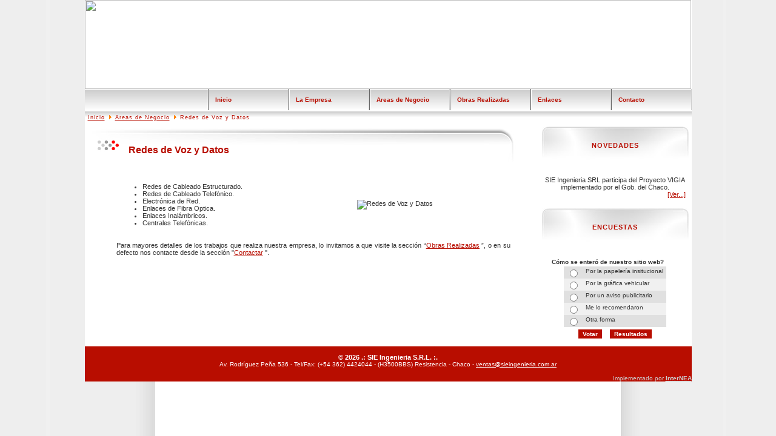

--- FILE ---
content_type: text/html
request_url: http://www.sieingenieria.com.ar/index.php?option=com_content&task=view&id=16&Itemid=35
body_size: 10814
content:
<?xml version="1.0" encoding="iso-8859-1"?><!DOCTYPE html PUBLIC "-//W3C//DTD XHTML 1.0 Transitional//EN" "http://www.w3.org/TR/xhtml1/DTD/xhtml1-transitional.dtd">
<html xmlns="http://www.w3.org/1999/xhtml">
<head>
<title>.: SIE Ingenieria S.R.L. :. - Redes de Voz y Datos</title>
<meta name="title" content="Redes de Voz y Datos" />
<meta name="author" content="Administrator" />
<meta name="description" content="SIE Ingenieria: Obras llave en mano - Sistemas de Seguridad Electronica, Instalaciones Electricas, Redes de Voz y Datos" />
<meta name="keywords" content="SIE Ingenieria, Obras llave en mano, Sistemas de Seguridad Electronica, Instalaciones Electricas, Redes de Voz y Datos, seguridad, electricidad, incendio, CCTV, Seguridad perimetral, Control de acceso" />
<meta name="Generator" content="Joomla! - Copyright (C) 2005 - 2006 Open Source Matters. All rights reserved." />
<meta name="robots" content="index, follow" />
	<link rel="shortcut icon" href="http://www.sieingenieria.com.ar//images/favicon.ico" />
	<meta http-equiv="Content-Type" content="text/html; charset=iso-8859-1" />
<link href="http://www.sieingenieria.com.ar//templates/retro_mamboserverhu/css/template_css.css" rel="stylesheet" type="text/css"/>
<style type="text/css">
<!--
body {
	margin-left: 0px;
	margin-top: 0px;
	margin-right: 0px;
	margin-bottom: 0px;
	style="padding:0px; margin:0px;"
}
-->
</style></head>
  <body>
  <div align="center">
        <table width="1000" border="0" cellpadding="0" cellspacing="0" bgcolor="#FFFFFF"">
            <tbody><tr>
          <td  width="100%">
          <table border="0" cellpadding="0" cellspacing="0"  width="100%">
                  <tbody><tr>
              <td width="1000" height="80" valign="top"><img src="http://www.sieingenieria.com.ar/templates/retro_mamboserverhu/images/encabezadosie.jpg" width="1000" height="147" /></td>
              </tr>
          </tbody></table>
          </td>
        </tr>
      <tr>
        <td class="topmenucontainer"><div id="navcontainer"><ul id="navlist">
          <ul id="mainlevel-nav"><li><a href="http://www.sieingenieria.com.ar//index.php?option=com_content&amp;task=view&amp;id=42&amp;Itemid=42" class="mainlevel-nav" >Contacto</a></li><li><a href="http://www.sieingenieria.com.ar//index.php?option=com_weblinks&amp;Itemid=40" class="mainlevel-nav" >Enlaces</a></li><li><a href="http://www.sieingenieria.com.ar//index.php?option=com_content&amp;task=blogsection&amp;id=6&amp;Itemid=39" class="mainlevel-nav" >Obras Realizadas</a></li><li><a href="http://www.sieingenieria.com.ar//index.php?option=com_content&amp;task=blogsection&amp;id=5&amp;Itemid=35" class="mainlevel-nav" id="active_menu-nav">Areas de Negocio</a></li><li><a href="http://www.sieingenieria.com.ar//index.php?option=com_content&amp;task=view&amp;id=13&amp;Itemid=31" class="mainlevel-nav" >La Empresa</a></li><li><a href="http://www.sieingenieria.com.ar//index.php" class="mainlevel-nav" >Inicio</a></li></ul>        </ul> </div></td>
      </tr>
      <tr>
        
      </tr>
        <tr>
          <td class="maincontainer" valign="top">
            <div class="pathwaycontainer">
              <span class="pathway"><a href="http://www.sieingenieria.com.ar//index.php" class="pathway">Inicio</a> <img src="http://www.sieingenieria.com.ar//images/M_images/arrow.png" alt="arrow" /> <a href="http://www.sieingenieria.com.ar//index.php?option=com_content&amp;task=blogsection&amp;id=5&amp;Itemid=35" class="pathway">Areas de Negocio</a> <img src="http://www.sieingenieria.com.ar//images/M_images/arrow.png" alt="arrow" />   Redes de Voz y Datos </span>  </div>
                                  <table border="0" cellpadding="0" cellspacing="5" width="100%">
                                    <!--DWLayoutTable-->
                                   
                    <tbody><tr>
<!--                      <td width="584" height="43" valign="top"><div class="maincontentcontainer"> -->
                      <td width="100%" height="43" valign="top"><div class="maincontentcontainer">
                       <span class="small">  </span> 
                        				<table class="contentpaneopen">
			<tr>
								<td class="contentheading" width="100%">
					Redes de Voz y Datos									</td>
							</tr>
			</table>
			
		<table class="contentpaneopen">
				<tr>
			<td valign="top" colspan="2">
				<blockquote>
	<table style="border-width: 0px; width: 650px">
		<tbody>
			<tr>
				<td>
				<ul>
					<li>Redes de Cableado Estructurado.</li>
					<li>Redes de Cableado Telef&oacute;nico.</li>
					<li>Electr&oacute;nica de Red.</li>
					<li>Enlaces de Fibra Optica.</li>
					<li>Enlaces Inal&aacute;mbricos.</li>
					<li>Centrales Telef&oacute;nicas.</li>
				</ul>
				</td>
				<td>&nbsp;<img src="images/stories/sie/areas-neg/redes_v2.jpg" alt="Redes de Voz y Datos" title="Redes de Voz y Datos" style="margin: 5px; width: 337px; height: 200px" class="jce_tooltip" align="middle" height="200" width="337" /></td>
			</tr>
		</tbody>
	</table>
</blockquote>
<blockquote>
	Para mayores detalles de los trabajos que realiza nuestra empresa, lo invitamos a que visite la secci&oacute;n &ldquo;<a href="index.php?option=com_content&amp;task=blogsection&amp;id=6&amp;Itemid=39" target="_self">Obras Realizadas</a> &rdquo;, o en su defecto nos contacte desde la secci&oacute;n &quot;<a href="index.php?option=com_contact&amp;task=view&amp;contact_id=1&amp;Itemid=" target="_self">Contactar</a> &quot;. <br />
</blockquote>
			</td>
		</tr>
				</table>

		<span class="article_seperator">&nbsp;</span>

		                      </div></td>
                      <td width="171" valign="top"  class="rightmodulecontainer">                      		<table cellpadding="0" cellspacing="0" class="moduletable">
					<tr>
				<th valign="top">
					Novedades				</th>
			</tr>
					<tr>
			<td>
				<div align="center">
SIE Ingenieria SRL participa del Proyecto VIGIA implementado por el Gob. del Chaco. 
</div>
<div align="right">
<a href="http://www.chaco.gov.ar/prensachaco/publicacion/default.asp?IdNotaAPublicar=32924&amp;FuncionARealizar=1&amp;Dia=13&amp;Mes=01&amp;Anio=2006" target="_blank">[Ver...]</a>
</div>
<div align="center">
&nbsp;
</div>
			</td>
		</tr>
		</table>
				<table cellpadding="0" cellspacing="0" class="moduletable">
					<tr>
				<th valign="top">
					Encuestas				</th>
			</tr>
					<tr>
			<td>
						<script language="javascript" type="text/javascript">
		<!--
		function submitbutton_Poll1() {
			var form 		= document.pollxtd1;			
			var radio		= form.voteid;
			var radioLength = radio.length;
			var check 		= 0;

			if ( 'z' != 'z' ) {
				alert('¡Ya ha votado hoy!');
				return;
			}
			for(var i = 0; i < radioLength; i++) {
				if(radio[i].checked) {
					form.submit();
					check = 1;					
				}
			}		
			if (check == 0) {
				alert('No ha seleccionado nada. Seleccione algo');
			}
		}		
		//-->
		</script>		
		<form name="pollxtd1" method="post" action="http://www.sieingenieria.com.ar//index.php?option=com_poll">
		
		<table width="95%" border="0" cellspacing="0" cellpadding="1" align="center" class="poll">
		<thead>
		<tr>
			<td style="font-weight: bold;">
				Cómo se enteró de nuestro sitio web?			</td>
		</tr>
		</thead>
		<tr>
			<td align="center">
				<table class="pollstableborder" cellspacing="0" cellpadding="0" border="0">
											<tr>
								<td class="sectiontableentry2" valign="top">
									<input type="radio" name="voteid" id="voteid13" value="13" alt="13" />
								</td>
								<td class="sectiontableentry2" valign="top">
									<label for="voteid13">
										Por la papelería insitucional									</label>
								</td>
							</tr>
												<tr>
								<td class="sectiontableentry1" valign="top">
									<input type="radio" name="voteid" id="voteid14" value="14" alt="14" />
								</td>
								<td class="sectiontableentry1" valign="top">
									<label for="voteid14">
										Por la gráfica vehicular									</label>
								</td>
							</tr>
												<tr>
								<td class="sectiontableentry2" valign="top">
									<input type="radio" name="voteid" id="voteid15" value="15" alt="15" />
								</td>
								<td class="sectiontableentry2" valign="top">
									<label for="voteid15">
										Por un aviso publicitario									</label>
								</td>
							</tr>
												<tr>
								<td class="sectiontableentry1" valign="top">
									<input type="radio" name="voteid" id="voteid16" value="16" alt="16" />
								</td>
								<td class="sectiontableentry1" valign="top">
									<label for="voteid16">
										Me lo recomendaron									</label>
								</td>
							</tr>
												<tr>
								<td class="sectiontableentry2" valign="top">
									<input type="radio" name="voteid" id="voteid17" value="17" alt="17" />
								</td>
								<td class="sectiontableentry2" valign="top">
									<label for="voteid17">
										Otra forma									</label>
								</td>
							</tr>
									</table>
			</td>
		</tr>
		<tr>
			<td>
				<div align="center">
					<input type="button" onclick="submitbutton_Poll1();" name="task_button" class="button" value="Votar" />
					&nbsp;
					<input type="button" name="option" class="button" value="Resultados" onclick="document.location.href='http://www.sieingenieria.com.ar//index.php?option=com_poll&amp;task=results&amp;id=15';" />
				</div>
			</td>
		</tr>
		</table>

		<input type="hidden" name="id" value="15" />
		<input type="hidden" name="task" value="vote" />
		<input type="hidden" name="j7c26742f2ad13ff31afccae997a976ea" value="1" />
		</form>
					</td>
		</tr>
		</table>
		</td>                  
                    </tr>
                  </tbody></table>
          </td>
        </tr>
        <tr height="20">
          <td width="100%" align="center" valign="middle" bgcolor="#B80D00"><div align="center"> <font color="#FFFFFF">
            <div align="center"> 
              <div align="center">
<font color="#FFFFFF"><br>	&copy; <b>2026 .: SIE Ingenieria S.R.L. :.</b> <br>
	<font size="-2">Av. Rodr&iacute;guez Pe&ntilde;a 536 - Tel/Fax: (+54 362) 4424044  - (H3500BBS) Resistencia - Chaco 
- <a href="mailto:ventas@sieingenieria.com.ar"><font color="#FFFFFF">ventas@sieingenieria.com.ar</font></a></font><br><br></font></div>

<div align="right"><font color="#CCCCCC" size="-3">Implementado por <a href="http://www.internea.com.ar" target="blank"><font color="#CCCCCC"><b>InterNEA</b></font></a></font></div><div align="center">
	</div>
			</div>
          </div> </font> </td>
        </tr>
      </tbody>
      </table>
  
          </div>
  </body></html>
<!-- 1769876740 -->

--- FILE ---
content_type: text/css
request_url: http://www.sieingenieria.com.ar//templates/retro_mamboserverhu/css/template_css.css
body_size: 11320
content:
/* ----------------------------- DANKE -------------------------------

* @version 1.0
* This css is free based on mamboportal.com
* core css.
* Mambo is Free Software released under the terms of GNU/GPL License.
*
* Adapted by INTERNEA (2007), for SIE Ingenieria S.R.L.
 ------------------------------------------------------------------- */

body {
background       : url(../images/bcg.gif) #F0F0F0 repeat;

	background-position: center;

}



td, tr, p, div {
  font-family      : Verdana, Arial, Helvetica, sans-serif;
  font-size        : 11px;
  color            : #333333;
}

hr {
  color            : #79C437;
  height           : 1px;
  width            : 100%;
}

#skyscraper {
  position         : absolute;
  left             : 774px;
  top              : 101px;
}

.topmenucontainer {
  background : url('../images/upper_menu_back.png') #cccccc repeat-x;
  height     : 10px;
}

.submenucontainer {
  background : url('../images/sub_menu_back.png') #B80D00 repeat-x;
  height     : 30px;
}

.maincontainer {
  background : url('../images/main_content_back.png') #ffffff repeat-x top;
}

.pathwaycontainer {
  margin          : 5px;
}

.maincontentcontainer {
  background       : #ffffff;
/*  border           : 1px solid #e0e0e0;*/
}

.topmodulecontainer {
  margin           : 5px;
  width            : 758px;
}

.rightmodulecontainer {
  width            : 250px;
}

/* ----------------------------- Középsõ menü ------------------------------- */
#navcontainer {
  font-family      : Verdana, Arial, Helvetica, sans-serif;
  font-size        : 10px;
  margin           : 0px 0px 0px 0px;
  padding          : 0px 0px 0px 0px;
  width            : auto;
  height           : 36px;
}

#navlist {
  margin           : 0px;
  padding          : 0px 0px 0px 5px;
}

#navlist ul, #navlist li {
  display          : inline;
  list-style-type  : none;
}

#navlist a:link, #navlist a:visited {
  border-left      : 1px solid #ffffff;
  border-right     : 1px solid #D0D0D0;
  padding          : 5px 10px 5px 10px;
  float            : left;
  font-weight      : bold;
  line-height      : 25px;
  margin           : 0px;
  text-decoration  : none;
  color            : #B80D00;
  width            : 110px;
}

#navlist a:link#current, #navlist a:visited#current, #navlist a:hover {
  background       : #FFFFFF;
  color            : #000000;
}

#navlist a:hover {
  color            : #000;
}

#subnavcontainer {
  font-family      : Verdana, Arial, Helvetica, sans-serif;
  font-size        : 10px;
  height           : 30px;
  width            : auto;
}

#subnavlist {
  margin           : 0px;
  padding          : 0px;
}

#subnavlist ul, #subnavlist li {
  margin           : 0px;
  padding          : 0px 0px 0px 18px;
  display          : inline;
  list-style-type  : none;
}

#subnavlist a:link, #subnavlist a:visited {
  padding          : 5px 10px 5px 10px;
  margin           : 0px;
  float            : left;
  line-height      : 20px;
  text-decoration  : none;
  color            : #cccccc;
}

#subnavlist a:link#subcurrent, #subnavlist a:visited#subcurrent, #subnavlist a:hover {
  color            : #cc9933;
}

/* ----------------------------- modulok ------------------------------- */
table.moduletable {
/*  width            : 100%;*/
  width            : 242px;
/*  height: 100%;*/
/*  border           : 1px solid #E0E0E0;*/
  background       : #FFFFFF /*#f0f0f0*/;
/*  background-image: url(../images/module_end.jpg);
  background-image: url(../images/nuev_productos.jpg);
  background-repeat:no-repeat;*/
  margin-bottom    : 5px;
/*  padding-top      : 15px;*/
}

table.moduletable th {
  font-size        : 11px;
  font-weight      : bold;
  text-transform   : uppercase;
  color            : #B80D00;
  text-align       : center;
  letter-spacing   : 1px;
  background-image: url(../images/tablemodule_th.jpg);
  background-repeat:no-repeat;
  width:242px;
  height: 57px;
  padding-top      : 25px;
}

table.moduletable td {
  font-size        : 10px;
  padding-left     : 5px;
  padding-right    : 5px;
/*  width:249px;
  background-image: url(../images/module_td.jpg);
  background-repeat:repeat;*/
  margin: 5px;
}

table.moduletable a:link, table.moduletable a:visited {
  color            : #B80D00;
  text-decoration  : underline;
}

table.moduletable a:hover {
  text-decoration  : underline;
  color            : #B80D00;
  font-weight      : bold;
}

/* ----------------------------- ûrlapok ------------------------------- */
.button {
  background-color : #B80D00;
  color            : #FFFFFF;
  border           : 1px solid #B80D00;
  margin           : 2px;
  font-size        : 10px;
  font-weight      : bold;

}

.inputbox {
  border           : 1px solid #B80D00;
/*  background       : #ffd9d6;*/
  background       : #E9E9E9;
  color            : #B80D00;
  margin           : 2px;
}

/* ----------------------------- sekciók ------------------------------- */
.sectiontableheader {
  color            : #FFFFFF;
  background       : #B80D00;
  font-size        : 11px;
  font-weight      : bold;
  text-transform   : uppercase;
  letter-spacing   : 1px;
}

.sectiontableentry1 {
  vertical-align   : top;
  padding          : 2px;
  background       : #F0F0F0;
}

.sectiontableentry2 {
  vertical-align   : top;
  padding          : 2px;
  background       : #E0E0E0;
}

/* ----------------------------- menük ------------------------------- */
.mainlevel {
  font-family      : Verdana, Arial, Helvetica, sans-serif;
  font-size        : 12px;
}

.sublevel {
  font-family      : Verdana, Arial, Helvetica, sans-serif;
  font-size        : 11px;
}

ul#mainlevel-nav {
  padding          : 0;
  margin           : 0;
  list-style       : none;
}

ul#mainlevel-nav li {
  display          : block;
  padding-left     : 0px;
  padding-right    : 0px;
  margin           : 0;
  float            : right;
  font-size        : 10px;
  line-height      : 18px;
  white-space      : nowrap;
  border-left      : 1px solid #666;
}

ul#mainlevel-nav li a {
  display          : block;
  padding-left     : 10px;
  padding-right    : 10px;
  text-decoration  : none;
  color            : #ccc;
}

ul#mainlevel-nav li a:hover {
  color            : #cc0000;
}

/* ----------------------------- linkek ------------------------------- */
a:link, a:visited {
  color            : #B80D00;
  text-decoration  : underline;
}

a:hover {
  color            : #B80D00;
  text-decoration  : none;
  font-weight      : bold;
}

a.category:link, a.category:visited {
  font-weight      : bold;
  font-size        : 11px;

}

/* ----------------------------- apróbetûk ------------------------------- */
.small {
  font-family      : Verdana, Arial, Helvetica, sans-serif;
  font-size        : 9px;
  color            : #b0b0b0;
}

.smalldark {
  font-family      : Verdana, Arial, Helvetica, sans-serif;
  font-size        : 9px;
  color            : #000000;
}

.createdate, .modifydate {
  font-family      : Verdana, Arial, Helvetica, sans-serif;
  font-size        : 9px;
  color            : #b0b0b0;
}

/* ----------------------------- szavazások ------------------------------- */
.content_rating {
  font-family      : Verdana, Arial, Helvetica, sans-serif;
  font-weight      : normal;
  color            : #B80D00;
  font-size        : 9px;
}

.content_vote {
  font-family      : Verdana, Arial, Helvetica, sans-serif;
  align            : right;
  font-size        : 9px;
  height           : 22px;
  padding-top      : 2px;
  padding-bottom   : 2px;
  padding-left     : 10px;
  padding-right    : 10px;
  background       : #C7DDB3;
  border           : 1px solid #94BE6E;
}

/* ----------------------------- útvonal ------------------------------- */
.pathway {
  letter-spacing   : 1px;
  font-size        : 9px;
  color            : #B80D00;
}

a.pathway:link, a.pathway:visited {
  letter-spacing   : 1px;
}

a.pathway:hover {
  letter-spacing   : 1px;
  font-weight      : bold;
}

/* ----------------------------- tartalmi részek ------------------------------- */
.contentpane {
  padding-left     : 4px;
  padding-right    : 4px;
  text-align       : justify;
}

.contentpaneopen {
  padding-left     : 4px;
  padding-right    : 4px;
  text-align       : justify;
}

.contentheading {
  font-family      : Arial, Helvetica, sans-serif;
  font-size        : 16px;
  font-weight      : bold;
  color            : #B80D00;
  padding-top      : 15px;
  background-image: url(../images/fondo_tit-2.jpg);
  background-repeat:no-repeat;
  width:720px;
/*  width:690px;*/
  height: 45px;
  text-align: left;
  text-indent:60px;
/*  text-transform: uppercase;*/

}

.componentheading {
  font-family      : Arial, Helvetica, sans-serif;
  font-size        : 15px;
  font-weight      : bold;
  color            : #FFFFFF;
  padding-top      : 5px;
  padding-right    : 8px;
/*  background-image: url(../images/fondo_tit-1.jpg);*/
  background-color : #CC0000 /*#B80D00*/;
  background-repeat:no-repeat;
  margin           : 5px 5px 5px 5px;
/*  width:690px;*/
  height: 24px;
  text-align: right;
  text-transform: uppercase;
}



.category { /*
  font-family      : Arial, Helvetica, sans-serif;
  font-size        : 16px;
  font-weight      : bold;
  color            : #B80D00;
  padding-top      : 15px;
  background-image: url(../images/fondo_tit.jpg);
  background-repeat:no-repeat;
  width:700px;
  height: 45px;
  text-align: left;
  text-indent:60px;
  text-transform: uppercase;
*/
}

a.readon:link, a.readon:visited {
  color            : #B80D00;
  font-family      : Verdana, Arial, Helvetica, sans-serif;
  font-size        : 9px;
  font-weight      : bold;
  background       : url(../images/hozzaszolas.gif) #F0F0F0 no-repeat;
  border           : 1px solid #E0E0E0;
  padding          : 2px 4px 2px 20px;
  white-space      : normal;
  float            : center;
  line-height      : 10px;
  text-decoration  : underline;
  text-transform: uppercase;
  text-align: center;
}

a.readon:hover {
  color            : #B80D00;
  font-family      : Verdana, Arial, Helvetica, sans-serif;
  font-size        : 10px;
  font-weight      : bold;
  background       : url(../images/hozzaszolas.gif) #F0F0F0 no-repeat;
  border           : 1px solid #E0E0E0;
  padding          : 2px 4px 2px 20px;
  white-space      : normal;
  float            : center;
  line-height      : 10px;
  text-decoration  : none;
  text-transform: uppercase;
  text-align: center;
}

table.contenttoc {
  border           : 3px solid #E0E0E0;
  padding          : 2px;
  margin           : 0px 0px 5px 5px;
}

table.contenttoc th {
  font-size        : 11px;
  font-weight      : bold;
  background       : #B80D00;
  color            : #FFFFFF;
  text-align       : center;
  letter-spacing   : 1px;
  border-bottom    : 1px solid #79C437;
  text-transform   : uppercase;

}

.pagenavcounter {
  font-weight      : bold;
}